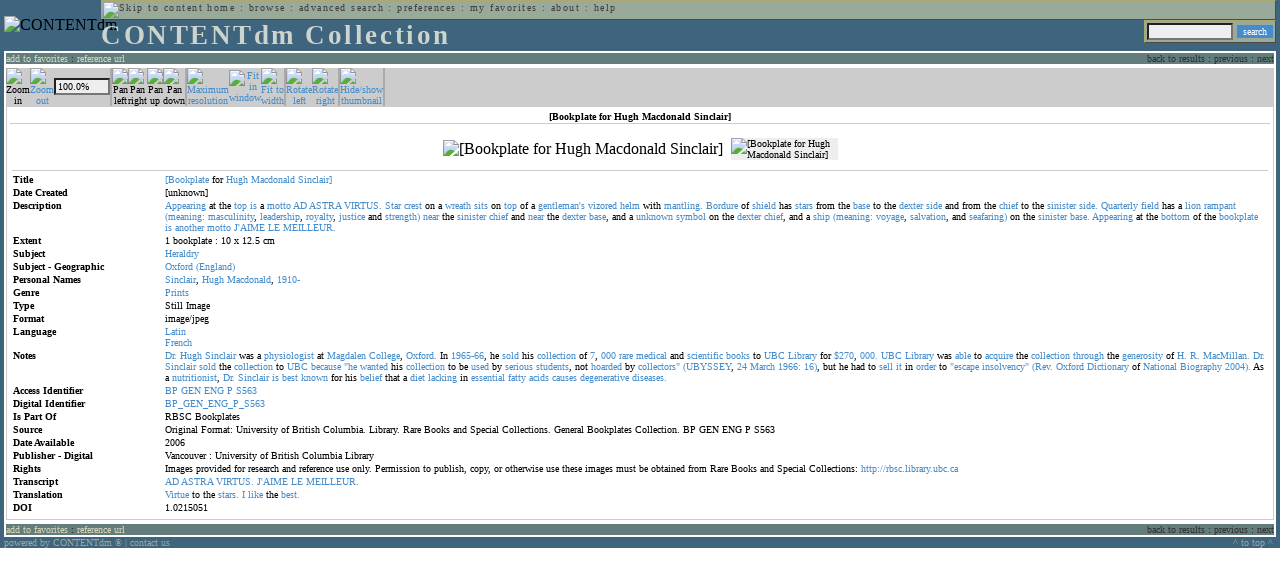

--- FILE ---
content_type: text/html; charset=UTF-8
request_url: http://cdmbackend.library.ubc.ca/cdm4/item_viewer.php?CISOROOT=/bookplate&CISOPTR=225&CISOBOX=1&REC=15
body_size: 49255
content:
<!--   
CONTENTdm Version 5.2
(c) OCLC 2009. All Rights Reserved.
//-->



<!DOCTYPE html PUBLIC "-//W3C//DTD XHTML 1.0 Transitional//EN"
        "http://www.w3.org/TR/xhtml1/DTD/xhtml1-transitional.dtd">
        
<html xmlns="http://www.w3.org/1999/xhtml" xml:lang="en" lang="en">
<head>

<meta http-equiv="content-type" content="text/html; charset=utf-8" />
	
<title>CONTENTdm Collection : Item Viewer</title>

<style type="text/css">
<!--

.maintext
	{
	font-family:verdana;
	font-size:65%;
	color:#000000;
	}

.maintextwhite
	{
	font-family:verdana;
	font-size:65%;
	color:#ffffff;
	}

.smalltext
	{
	color:#000000;
	font-family:verdana;
	font-size:65%;
	}
	
.headertext
	{
	font-family:geneva,verdana;
	font-size:170%;
	color:#cdd3cd;
	font-weight:bold;
	letter-spacing:1.9pt;
	}
	
.helpheading
	{
	font-family:verdana;
	font-size:140%;	
	color:#000000;
	font-weight:bold;	
	}

.helpsubheading
	{
	font-family:verdana;
	font-size:120%;	
	color:#000000;
	font-weight:bold;
	}
	
.red
	{
	font-family:verdana;
	font-size:100%;
	color:#990000;
	}

hr
	{
	color:#627d7c;
	}	
	
.copyright
	{
	font-family:verdana;
	font-size:65%;
	color:#99a99a;
	}
	
a.copyright
	{
	font-family:verdana;
	font-size:100%;
	color:#99a99a;
	text-decoration:none;
	}
	
a.copyright:hover
	{
	font-family:verdana;
	font-size:100%;
	color:#990000;
	text-decoration:none;
	}	

.offstatus
	{
	color:#333333;
	cursor:text;
	}
	
a.offstatus
	{
	color:#333333;
	cursor:text;
	}	
	
a.offstatus:hover
	{
	color:#333333;
	cursor:text;
	}
	
a
	{
	font-family:verdana;
	font-size:100%;
	color:#448ccb;
	text-decoration:none;
	}
	
a:hover
	{
	font-family:verdana;
	font-size:100%;
	color:#990000;
	text-decoration:none;
	}

.genmenu
	{
	font-family:geneva,verdana;
	font-size:65%;
	color:#404040;
	font-weight:normal;
	letter-spacing:1.1pt;
	text-decoration:none;
	}
	
a.genmenu
	{
	font-family:geneva,verdana;
	font-size:100%;
	color:#404040;
	font-weight:normal;
	letter-spacing:1.1pt;
	text-decoration:none;
	}
	
a.genmenu:hover
	{
	font-family:geneva,verdana;
	font-size:100%;
	color:#990000;
	font-weight:normal;
	letter-spacing:1.1pt;
	text-decoration:none;
	}

.submenu
	{
	font-family:verdana;
	font-size:65%;
	color:#202020;
	font-weight:normal;
	text-decoration:none;
	}
	
a.submenu
	{
	font-family:verdana;
	font-size:100%;
	color:#d9d7b9;
	font-weight:normal;
	text-decoration:none;
	}
	
a.submenu:hover
	{
	font-family:verdana;
	font-size:100%;
	color:#990000;
	font-weight:normal;
	text-decoration:none;
	}

.leftmenu
	{
	font-family:verdana;
	font-size:70%;
	color:#202020;
	font-weight:normal;
	text-decoration:none;
	}
	
a.leftmenu
	{
	font-family:verdana;
	font-size:100%;
	color:#202020;
	font-weight:normal;
	text-decoration:none;
	}
	
a.leftmenu:hover
	{
	font-family:verdana;
	font-size:100%;
	color:#990000;
	font-weight:normal;
	text-decoration:none;
	}

a.nonlink
	{
	font-family:verdana;
	font-size:100%;
	color:#000000;
	text-decoration:none;
	}

a.nonlink:hover
	{
	font-family:verdana;
	font-size:100%;
	color:#000000;
	text-decoration:none;
	}	
.asterix
	{
	color:#ff0000;
	font-family:verdana;
	font-size:90%;
	font-weight:bold;
	}
	
.tdtext
	{
	text-align:left;
	vertical-align:top;
	}
	
.tdviewtext
	{
	text-align:left;
	vertical-align:top;
	}
	
.tdimage
	{
	border:1px dashed #ffffff;
	background-color:#ffffff;
	padding:5px;
	}

.tdfavimage
	{	
	border:1px none #ffffff;
	background-color:;
	padding:5px;
	}
	
input
	{
	font-family:verdana;
	font-size:65%;
	color:#000000;
	background-color:#eeeeee;
	}
		
input.buttons
	{	
	font-family:verdana;
	font-size:65%;
	font-weight:normal;
	background-color:#aaaaaa;
	color:#ffffff;
	border-top-style:none;
	border-right-style:none;
	border-left-style:none;
	border-bottom-style:none;
	cursor:hand;
	}
	
input.searchbutton
	{	
	font-family:verdana;
	font-size:65%;
	font-weight:normal;
	background-color:#448ccb;
	color:#ffffff;
	border-top-style:none;
	border-right-style:none;
	border-left-style:none;
	border-bottom-style:none;
	cursor:hand;
	}

input.norm
	{	
	font-family:verdana;
	font-size:65%;
	font-weight:normal;
	color:#ffffff;
	border-top-style:none;
	border-right-style:none;
	border-left-style:none;
	border-bottom-style:none;
	cursor:hand;
	}

input.checkbox
	{	
	font-family:verdana;
	font-size:65%;
	font-weight:normal;
	color:#000000;
	border-top-style:none;
	border-right-style:none;
	border-left-style:none;
	border-bottom-style:none;
	cursor:hand;
	}
	
select
	{
	font-family:verdana;
	font-size:65%;
	color:#000000;
	background-color:#eeeeee;
	}
	
a.item
	{
	color:#000000;
	font-family:verdana;
	font-size:90%;
	font-weight:normal;
	text-decoration:none;
	}

a.item:hover
	{
	color:#990000;
	font-family:verdana;
	font-size:90%;
	font-weight:normal;
	text-decoration:none;
	}
	
.iframescroll
	{
	scrollbar-face-color:#627d7c;
	scrollbar-highlight-color:#ada86b;
	scrollbar-shadow-color:#ada86b;
	scrollbar-arrow-color:#ffffff;
	scrollbar-arrow-size:20px;
	scrollbar-track-color:#ffffff;
	scrollbar-darkshadow-color:#AAAAAA;
	scrollbar-3Dlight-color:#EEEEEE;
	}

.highlightbox 
{
	border: none;
	display:inline;
}

.transbox 
{
	border: 2px solid #ffff00;
	background-color:#ffff00;
	display:inline;
	filter:alpha(opacity=20);
	opacity:0.2;
	-moz-opacity:0.2;
}

input.searchboxes
	{
	font-family:verdana;
	font-size:65%;
	color:#000000;
	background-color:#eeeeee;
	width:200px;
	}

a.langlink
	{
	font-family:arial;
	font-size:65%;
	color:#dddddd;
	font-weight:bold;
	letter-spacing:1.1pt;
	text-decoration:none;
	}
	
a.langlink:hover
	{
	font-family:arial;
	font-size:65%;
	color:#ffffff;
	font-weight:bold;
	letter-spacing:1.1pt;
	text-decoration:none;
	}

.res_submenu
	{
	font-family:verdana;
	font-size:65%;
	color:#000000;
	text-decoration:none;
	}
	
a.res_submenu
	{
	color:#448ccb;
	font-size:100%;
	text-decoration:none;
	}
	
a.res_submenu:hover
	{
	color:#990000;
	font-size:100%;
	text-decoration:none;
	}
	
a.addfavoffstatus
	{
	color:#cccccc;
	cursor:text;
	}	
	
a.addfavoffstatus:hover
	{
	color:#cccccc;
	cursor:text;
	}	
//-->
</style>


<script language="JavaScript" type="text/javascript">
<!--
// php definitions assigned to javascript variables for global.js
var thisdomain = "cdmbackend.library.ubc.ca";
var error_cookies = "Cookies must be enabled for this functionality.";
var page_bgColor = "#ffffff";
var status_off = "#333333";
var status_on = "#ff0000";
var already_fav = "One or more of the items you selected has been added previously to My Favorites.";
var too_many_fav = "The items selected cannot be added. The maximum number of items in My Favorites is limited to 100. Either delete existing items from My Favorites or add fewer items.";
var prefs_saved = "Your preferences have been updated.";
var added_fav = "Items have been added to My Favorites.";
var max_fav = 100;
var pad_height = 10;
var head_height = 89;
var bot_menu = 0;
var fav_menu_width = 212;
var doc_menu_width = 216;
var doc_menu_height = 62;
//-->
</script>	  



<script language="JavaScript" type="text/javascript" src="jscripts/global.js"></script>



</head>

<body marginwidth="0" topmargin="0" leftmargin="0" marginheight="0" bgcolor="#ffffff">

<a name="pagetopper"></a>

<table cellpadding="0" cellspacing="0" border="0" width="100%">
<tr>
	<td rowspan="20" bgcolor="#3e647e" width="2">&nbsp;</td>
	<td>


<table cellpadding="0" cellspacing="0" border="0" bgcolor="#3e647e" width="100%">
<tr>
	<td><img src="images/spacer.gif" width="1" height="2" border="0" alt="" /></td>
</tr>
<tr>
	<td>

	<table cellpadding="0" cellspacing="0" border="0" width="100%">	
	<tr>
		<td rowspan="2" nowrap="nowrap"><img src="images/logo64.gif" width="64" height="64" alt="CONTENTdm" TITLE="CONTENTdm" /><img src="images/spacer.gif" width="5" height="1" border="0" alt="" /></td>
		<td colspan="3" valign="top">



<table cellpadding="1" cellspacing="0" border="0" width="100%" bgcolor="#99a99a" title="global menu">


<form name="bell" method="get" action="/dmscripts/admin/login.exe">
	
<tr>
	<td align="left" style="border-bottom: 1px solid #4c4c45;border-left: 1px solid #ada86b;border-top: 1px solid #ada86b" nowrap="nowrap"><span class="genmenu"><a class="genmenu" href="#content" title="Skip to content"><img src="images/spacer.gif" width="1" height="1" border="0" alt="Skip to content" /></a>&nbsp;<a class="genmenu" href="/index.php" title="Home">home</a> : <a class="genmenu" href="browse.php" title="Browse">browse</a> : <a class="genmenu" href="search.php" title="Advanced Search">advanced search</a> : <a class="genmenu" href="preferences.php" title="Preferences">preferences</a> : <a class="genmenu" href="favorites.php" title="My Favorites">my favorites</a> : <a class="genmenu" href="about.php" title="About">about</a> : <a class="genmenu" href="help.php#view_items" title="Help">help</a>&nbsp;</span></td>
	<td valign="bottom" align="right" style="border-top: 1px solid #ada86b;border-bottom: 1px solid #4c4c45;border-right: 1px solid #4c4c45" nowrap="nowrap"><span class="genmenu">


	&nbsp;</span></td>

	
</tr>

</form>

</table>

		</td>
	</tr>
	<tr>
		<td valign="bottom" align="left" width="90%"><span class="headertext">CONTENTdm Collection</span></td>
		<td><img src="images/spacer.gif" width="1" height="48" border="0" alt="" /></td>
		<td valign="top" align="right">		

		<table cellpadding="0" cellspacing="0" border="0" bgcolor="#3e647e" align="right">
		<tr>
			<td align="right">
			
			<table cellpadding="2" cellspacing="0" border="0" bgcolor="#99a99a">		

			<form name="simplesearchform" method="get" action="results.php" onsubmit="javascript:if(document.simplesearchform.CISOBOX1.value==''){alert('Enter a valid search term.');return false;}else{dmTextCookie(document.simplesearchform.CISOBOX1);return true;}">

			<tr>
				<td nowrap="nowrap" style="border-left: 1px solid #ada86b;border-top: 1px solid #ada86b;border-bottom: 1px solid #4c4c45"><input type="hidden" name="CISOOP1" value="any" /><input type="text" value="" name="CISOBOX1" size="12" title="simple search field" /><input type="hidden" name="CISOFIELD1" value="CISOSEARCHALL" /><input type="hidden" name="CISOROOT" value="all" /></td><td style="border-top: 1px solid #ada86b;border-right: 1px solid #4c4c45;border-bottom: 1px solid #4c4c45"><input type="submit" value="search" title="Search" class="searchbutton" /></td>
			</tr>

			</form>		

			</table>
		
			</td>
		</tr>
		
		
		
		</table>
		
		</td>
	</tr>
	</table>
	
	</td>
</tr>
<tr>
	<td><img src="images/spacer.gif" width="1" height="2" border="0" alt="" /></td>
</tr>
</table>

<table cellpadding="0" cellspacing="0" border="0" width="100%" bgcolor="#627d7c">
<tr>
	<td align="left" style="border-top: 2px solid #ffffff;border-bottom: 2px solid #ffffff;border-left: 2px solid #ffffff"><img src="images/spacer.gif" width="5" height="18" alt="" /></td>
	<td align="left" style="border-top: 2px solid #ffffff;border-bottom: 2px solid #ffffff" nowrap="nowrap" width="50%"><span class="submenu">

<a class="submenu" href="javascript:addItemFav('/bookplate','225')" title="Add to My Favorites">add to favorites</a>


 : <a class="submenu" href="javascript:pop2('citation.php?CISOROOT=/bookplate&CISOPTR=225','400', '150')" title="Copy and paste the URL for use within citations.">reference url</a>


</span></td>
	<td align="right" style="border-top: 2px solid #ffffff;border-bottom: 2px solid #ffffff" nowrap="nowrap" width="50%"><span class="submenu">


<span class="offstatus">back to results</span> 


: 

<span class="offstatus">previous</span> : <span class="offstatus">next</span>
	</span></td>
	<td align="left" style="border-top: 2px solid #ffffff;border-bottom: 2px solid #ffffff;border-right: 2px solid #ffffff"><img src="images/spacer.gif" width="5" height="18" alt="" /></td>
</tr>
</table>

	</td>
	<td rowspan="20" bgcolor="#3e647e" width="2">&nbsp;</td>
</tr>

<tr>
	<td valign="top" align="left">
	
	<a name="content"></a>

	<table cellpadding="0" cellspacing="0" border="0" width="100%">
	<tr>
		<td align="left" valign="top">


<!-- +++++++ >>> start content here +++++++ //-->
<!-- +++++++ >>> start content here +++++++ //-->
<!-- +++++++ >>> start content here +++++++ //-->


<script language="JavaScript" type="text/javascript">
<!--
function find_xy(event){
pos_x = event.offsetX?(event.offsetX):event.pageX-document.getElementById("imagexy").offsetLeft;
pos_y = event.offsetY?(event.offsetY):event.pageY-document.getElementById("imagexy").offsetTop;
document.mainimage.x.value = pos_x;
document.mainimage.y.value = pos_y;
}
//-->
</script>

<table cellpadding="2" cellspacing="0" border="0" width="100%">
<tr>
	<td align="center" valign="top">

	<table border="0" cellpadding="0" cellspacing="0" align="center" width="100%">
	<tr bgcolor="#cccccc">
		<td width="1"><img src="images/spacer.gif" border="0" width="1" height="1" alt="" /></td>
		<td align="center" valign="middle"><span class="maintext">


		<img src="images/imagebarin2.gif" border="0" width="16" height="22" alt="Zoom in" title="Zoom in" />


		</span></td>
		<td align="center" valign="middle"><span class="maintext">


		<a href="/cdm4/item_viewer.php?CISOROOT=/bookplate&CISOPTR=225&DMSCALE=50&DMWIDTH=600&DMHEIGHT=600&DMX=0&DMY=0&DMMODE=viewer&DMTEXT=&REC=15&DMTHUMB=1&DMROTATE=0"><img src="images/imagebarout.gif" border="0" width="16" height="22" alt="Zoom out" title="Zoom out" /></a>


		</span></td>
		<td align="center" valign="middle" style="border-right: #aaaaaa 1px solid"><input type="text" name="pct" value="100.0%" size="7" style="width:50" readonly title="Percentage" /></td>
		<td align="center" valign="middle" style="border-left: #aaaaaa 1px solid"><span class="maintext">


		<img src="images/imagebarleft2.gif" border="0" width="16" height="22" alt="Pan left" title="Pan left" />


		</span></td>
		<td align="center" valign="middle"><span class="maintext">


		<img src="images/imagebarright2.gif" border="0" width="16" height="22" alt="Pan right" title="Pan right" />


		</span></td>
		<td align="center" valign="middle"><span class="maintext">


		<img src="images/imagebarup2.gif" border="0" width="16" height="22" alt="Pan up" title="Pan up" />


		</span></td>
		<td align="center" valign="middle" style="border-right: #aaaaaa 1px solid"><span class="maintext">


		<img src="images/imagebardown2.gif" border="0" width="16" height="22" alt="Pan down" title="Pan down" />


		</span></td>
		<td align="center" valign="middle" style="border-left: #aaaaaa 1px solid"><span class="maintext">
<a href="/cdm4/item_viewer.php?CISOROOT=/bookplate&CISOPTR=225&DMSCALE=100&DMWIDTH=600&DMHEIGHT=600&DMX=0&DMY=0&DMMODE=viewer&DMTEXT=&REC=15&DMTHUMB=1&DMROTATE=0"><img src="images/imagebarfull.gif" border="0" width="16" height="22" alt="Maximum resolution" title="Maximum resolution" /></a></span></td>
		<td align="center" valign="middle"><span class="maintext">
<a href="/cdm4/item_viewer.php?CISOROOT=/bookplate&CISOPTR=225&DMSCALE=100&DMWIDTH=600&DMHEIGHT=600&DMMODE=viewer&DMTEXT=&REC=15&DMTHUMB=1&DMROTATE=0"><img src="images/imagebarfit.gif" border="0" width="16" height="22" alt="Fit in window" title="Fit in window" /></a></span></td>
		<td align="center" valign="middle" style="border-right: #aaaaaa 1px solid"><span class="maintext">
<a href="/cdm4/item_viewer.php?CISOROOT=/bookplate&CISOPTR=225&DMSCALE=186.91589&DMWIDTH=600&DMHEIGHT=600&DMMODE=viewer&DMTEXT=&REC=15&DMTHUMB=1&DMROTATE=0"><img src="images/imagebarwidth.gif" border="0" width="16" height="22" alt="Fit to width" title="Fit to width" /></a></span></td>
		<td align="center" valign="middle" style="border-left: #aaaaaa 1px solid"><span class="maintext"><a href="/cdm4/item_viewer.php?CISOROOT=/bookplate&CISOPTR=225&CISOBOX=1&REC=15&DMROTATE=90"><img src="images/imagebararrowleft.gif" border="0" width="16" height="22" alt="Rotate left" title="Rotate left" /></a></span></td>
		<td align="center" valign="middle"><span class="maintext">
<a href="/cdm4/item_viewer.php?CISOROOT=/bookplate&CISOPTR=225&CISOBOX=1&REC=15&DMROTATE=270"><img src="images/imagebararrowright.gif" border="0" width="16" height="22" alt="Rotate right" title="Rotate right" /></a></span></td>
		<td align="center" valign="middle" style="border-left: #aaaaaa 2px solid"><span class="maintext">
<a href="/cdm4/item_viewer.php?CISOROOT=/bookplate&CISOPTR=225&CISOBOX=1&REC=15" onclick="dmSessCookie('DMITEMSTAT','&DMTHUMB=0')" ><img src="images/imagebarthumbguide.gif" border="0" width="16" height="22" alt="Hide/show thumbnail" title="Hide/show thumbnail" /></a></span></td>

<script language="JavaScript" type="text/javascript">
<!--
if(!(isMac && isExplorer)){
document.write("<td align=\"center\" valign=\"middle\"><span class=\"maintext\"><a href=\"javascript:clipperpop('clip.php?CISOROOT=/bookplate&CISOPTR=225&DMSCALE=100.00000&DMWIDTH=600&DMHEIGHT=600&DMX=0&DMY=0&DMTEXT=&REC=15&DMTHUMB=1&DMROTATE=0', '750', '600')\"><img src=\"images/imagebarclip.gif\" border=\"0\" width=\"16\" height=\"22\" alt=\"Clip\" title=\"Clip image in new window\" \/><\/a><\/span><\/td>");
}
//-->
</script>

		<td style="border-left: #aaaaaa 2px solid" width="100%"><span class="maintext"><img src="images/spacer.gif" border="0" width="1" height="1" alt="" /></span></td>
	</tr>

	<tr>
		<td width="1"><img src="images/spacer.gif" border="0" width="1" height="5" alt="" /></td>
		<td width="28"><img src="images/spacer.gif" border="0" width="28" height="1" alt="" /></td>
		<td width="28"><img src="images/spacer.gif" border="0" width="28" height="1" alt="" /></td>
		<td width="84"><img src="images/spacer.gif" border="0" width="84" height="1" alt="" /></td>
		<td width="28"><img src="images/spacer.gif" border="0" width="28" height="1" alt="" /></td>
		<td width="28"><img src="images/spacer.gif" border="0" width="28" height="1" alt="" /></td>
		<td width="28"><img src="images/spacer.gif" border="0" width="28" height="1" alt="" /></td>
		<td width="28"><img src="images/spacer.gif" border="0" width="28" height="1" alt="" /></td>
		<td width="28"><img src="images/spacer.gif" border="0" width="28" height="1" alt="" /></td>
		<td width="28"><img src="images/spacer.gif" border="0" width="28" height="1" alt="" /></td>
		<td width="28"><img src="images/spacer.gif" border="0" width="28" height="1" alt="" /></td>
		<td width="28"><img src="images/spacer.gif" border="0" width="28" height="1" alt="" /></td>
		<td width="28"><img src="images/spacer.gif" border="0" width="28" height="1" alt="" /></td>
		<td width="28"><img src="images/spacer.gif" border="0" width="28" height="1" alt="" /></td>
		<td width="28"><img src="images/spacer.gif" border="0" width="28" height="1" alt="" /></td>
		<td width="100%"><img src="images/spacer.gif" border="0" width="100%" height="1" alt="" /></td>
	</tr>
	</table>

	<table cellpadding="3" align="center" cellspacing="0" border="0" width="100%" style="border: 1px solid #cccccc">

	
	<tr>
		<td>

		<table border="0" cellpadding="1" cellspacing="0" width="100%" style="border-bottom: 1px solid #cccccc">
		<tr>
			<td align="center"><span class="maintext"><b>

[Bookplate for Hugh Macdonald Sinclair]
			</b></span></td>
		</tr>
		</table>

		</td>
	</tr>


	<tr>
		<td>

		<table cellpadding="2" align="center" cellspacing="0" border="0" width="100%">
		<tr>
			<td class="tdimage">

			<table cellpadding="2" align="center" cellspacing="0" border="0">
			<tr>


			<form name="mainimage" action="">

				<td>

				<input type="hidden" name="CISOROOT" value="/bookplate" />
				<input type="hidden" name="CISOPTR" value="225" />
				<input type="hidden" name="DMSCALE" value="100" />
				<input type="hidden" name="DMWIDTH" value="600" />
				<input type="hidden" name="DMHEIGHT" value="600" />
				<input type="hidden" name="DMMODE" value="viewer" />
				<input type="hidden" name="DMFULL" value="1" />
				<input type="hidden" name="DMX" value="0" />
				<input type="hidden" name="DMY" value="0" />
				<input type="hidden" name="DMTEXT" value="" />
				<input type="hidden" name="DMTHUMB" value="1" />
				<input type="hidden" name="REC" value="15" />
				<input type="hidden" name="DMROTATE" value="0" />
				<input type="hidden" name="x" value="" />
				<input type="hidden" name="y" value="" />
				
				<img id="imagexy" src="/cgi-bin/getimage.exe?CISOROOT=/bookplate&CISOPTR=225&DMSCALE=100.00000&DMWIDTH=600&DMHEIGHT=600&DMX=0&DMY=0&DMTEXT=&REC=15&DMTHUMB=1&DMROTATE=0" border="0" alt="[Bookplate for Hugh Macdonald Sinclair]" title="[Bookplate for Hugh Macdonald Sinclair]" onclick="find_xy(event);document.mainimage.submit()" />

				</td>

			</form>


			<form name="smallimage" action="">

				<td><img src="images/spacer.gif" border="0" width="10" height="1" alt="" /></td>

				<td valign="top">

				<input type="hidden" name="CISOROOT" value="/bookplate" />
				<input type="hidden" name="CISOPTR" value="225" />
				<input type="hidden" name="DMSCALE" value="100.00000" />
				<input type="hidden" name="DMWIDTH" value="600" />
				<input type="hidden" name="DMHEIGHT" value="600" />
				<input type="hidden" name="DMMODE" value="viewer" />
				<input type="hidden" name="DMFULL" value="0" />
				<input type="hidden" name="DMOLDSCALE" value="33.33333" />
				<input type="hidden" name="DMX" value="0" />
				<input type="hidden" name="DMY" value="0" />
				<input type="hidden" name="DMTEXT" value="" />
				<input type="hidden" name="DMTHUMB" value="1" />
				<input type="hidden" name="REC" value="15" />
				<input type="hidden" name="DMROTATE" value="0" />
				<input type="image" src="/cgi-bin/getimage.exe?CISOROOT=/bookplate&CISOPTR=225&DMSCALE=33.33333&DMWIDTH=107&DMHEIGHT=150&DMX=0&DMY=0&DMBOUND=0,0,107,150&REC=15&DMTHUMB=1&DMROTATE=0" width="107" border="0" alt="[Bookplate for Hugh Macdonald Sinclair]" />

				</td>

			</form>



			</tr>
			</table>

			</td>
		</tr>


		<tr>
			<td>
		
			<table border="0" cellpadding="1" cellspacing="0" width="100%" style="border-top: 1px solid #cccccc">
			<tr>
				<td></td>
			</tr>

<tr><td class="tdtext" width="150"><span class="maintext"><b>Title</b></span></td><td class="tdtext"><span class="maintext"><a href="results.php?CISOOP1=any&CISOFIELD1=CISOSEARCHALL&CISOROOT=/bookplate&CISOBOX1=[Bookplate" target="_top">[Bookplate</a> for <a href="results.php?CISOOP1=any&CISOFIELD1=CISOSEARCHALL&CISOROOT=/bookplate&CISOBOX1=Hugh" target="_top">Hugh</a> <a href="results.php?CISOOP1=any&CISOFIELD1=CISOSEARCHALL&CISOROOT=/bookplate&CISOBOX1=Macdonald" target="_top">Macdonald</a> <a href="results.php?CISOOP1=any&CISOFIELD1=CISOSEARCHALL&CISOROOT=/bookplate&CISOBOX1=Sinclair]" target="_top">Sinclair]</a>  </span></td></tr>
<tr><td class="tdtext" width="150"><span class="maintext"><b>Date Created</b></span></td><td class="tdtext"><span class="maintext">[unknown] </span></td></tr>
<tr><td class="tdtext" width="150"><span class="maintext"><b>Description</b></span></td><td class="tdtext"><span class="maintext"><a href="results.php?CISOOP1=any&CISOFIELD1=CISOSEARCHALL&CISOROOT=/bookplate&CISOBOX1=Appearing" target="_top">Appearing</a> at the <a href="results.php?CISOOP1=any&CISOFIELD1=CISOSEARCHALL&CISOROOT=/bookplate&CISOBOX1=top" target="_top">top</a> <a href="results.php?CISOOP1=any&CISOFIELD1=CISOSEARCHALL&CISOROOT=/bookplate&CISOBOX1=is" target="_top">is</a> a <a href="results.php?CISOOP1=any&CISOFIELD1=CISOSEARCHALL&CISOROOT=/bookplate&CISOBOX1=motto" target="_top">motto</a> <a href="results.php?CISOOP1=any&CISOFIELD1=CISOSEARCHALL&CISOROOT=/bookplate&CISOBOX1=AD" target="_top">AD</a> <a href="results.php?CISOOP1=any&CISOFIELD1=CISOSEARCHALL&CISOROOT=/bookplate&CISOBOX1=ASTRA" target="_top">ASTRA</a> <a href="results.php?CISOOP1=any&CISOFIELD1=CISOSEARCHALL&CISOROOT=/bookplate&CISOBOX1=VIRTUS." target="_top">VIRTUS.</a> <a href="results.php?CISOOP1=any&CISOFIELD1=CISOSEARCHALL&CISOROOT=/bookplate&CISOBOX1=Star" target="_top">Star</a> <a href="results.php?CISOOP1=any&CISOFIELD1=CISOSEARCHALL&CISOROOT=/bookplate&CISOBOX1=crest" target="_top">crest</a> on a <a href="results.php?CISOOP1=any&CISOFIELD1=CISOSEARCHALL&CISOROOT=/bookplate&CISOBOX1=wreath" target="_top">wreath</a> <a href="results.php?CISOOP1=any&CISOFIELD1=CISOSEARCHALL&CISOROOT=/bookplate&CISOBOX1=sits" target="_top">sits</a> on <a href="results.php?CISOOP1=any&CISOFIELD1=CISOSEARCHALL&CISOROOT=/bookplate&CISOBOX1=top" target="_top">top</a> of a <a href="results.php?CISOOP1=any&CISOFIELD1=CISOSEARCHALL&CISOROOT=/bookplate&CISOBOX1=gentleman's" target="_top">gentleman's</a> <a href="results.php?CISOOP1=any&CISOFIELD1=CISOSEARCHALL&CISOROOT=/bookplate&CISOBOX1=vizored" target="_top">vizored</a> <a href="results.php?CISOOP1=any&CISOFIELD1=CISOSEARCHALL&CISOROOT=/bookplate&CISOBOX1=helm" target="_top">helm</a> with <a href="results.php?CISOOP1=any&CISOFIELD1=CISOSEARCHALL&CISOROOT=/bookplate&CISOBOX1=mantling." target="_top">mantling.</a> <a href="results.php?CISOOP1=any&CISOFIELD1=CISOSEARCHALL&CISOROOT=/bookplate&CISOBOX1=Bordure" target="_top">Bordure</a> of <a href="results.php?CISOOP1=any&CISOFIELD1=CISOSEARCHALL&CISOROOT=/bookplate&CISOBOX1=shield" target="_top">shield</a> has <a href="results.php?CISOOP1=any&CISOFIELD1=CISOSEARCHALL&CISOROOT=/bookplate&CISOBOX1=stars" target="_top">stars</a> from the <a href="results.php?CISOOP1=any&CISOFIELD1=CISOSEARCHALL&CISOROOT=/bookplate&CISOBOX1=base" target="_top">base</a> to the <a href="results.php?CISOOP1=any&CISOFIELD1=CISOSEARCHALL&CISOROOT=/bookplate&CISOBOX1=dexter" target="_top">dexter</a> <a href="results.php?CISOOP1=any&CISOFIELD1=CISOSEARCHALL&CISOROOT=/bookplate&CISOBOX1=side" target="_top">side</a> and from the <a href="results.php?CISOOP1=any&CISOFIELD1=CISOSEARCHALL&CISOROOT=/bookplate&CISOBOX1=chief" target="_top">chief</a> to the <a href="results.php?CISOOP1=any&CISOFIELD1=CISOSEARCHALL&CISOROOT=/bookplate&CISOBOX1=sinister" target="_top">sinister</a> <a href="results.php?CISOOP1=any&CISOFIELD1=CISOSEARCHALL&CISOROOT=/bookplate&CISOBOX1=side." target="_top">side.</a> <a href="results.php?CISOOP1=any&CISOFIELD1=CISOSEARCHALL&CISOROOT=/bookplate&CISOBOX1=Quarterly" target="_top">Quarterly</a> <a href="results.php?CISOOP1=any&CISOFIELD1=CISOSEARCHALL&CISOROOT=/bookplate&CISOBOX1=field" target="_top">field</a> has a <a href="results.php?CISOOP1=any&CISOFIELD1=CISOSEARCHALL&CISOROOT=/bookplate&CISOBOX1=lion" target="_top">lion</a> <a href="results.php?CISOOP1=any&CISOFIELD1=CISOSEARCHALL&CISOROOT=/bookplate&CISOBOX1=rampant" target="_top">rampant</a> <a href="results.php?CISOOP1=any&CISOFIELD1=CISOSEARCHALL&CISOROOT=/bookplate&CISOBOX1=(meaning:" target="_top">(meaning:</a> <a href="results.php?CISOOP1=any&CISOFIELD1=CISOSEARCHALL&CISOROOT=/bookplate&CISOBOX1=masculinity" target="_top">masculinity</a>,  <a href="results.php?CISOOP1=any&CISOFIELD1=CISOSEARCHALL&CISOROOT=/bookplate&CISOBOX1=leadership" target="_top">leadership</a>,  <a href="results.php?CISOOP1=any&CISOFIELD1=CISOSEARCHALL&CISOROOT=/bookplate&CISOBOX1=royalty" target="_top">royalty</a>,  <a href="results.php?CISOOP1=any&CISOFIELD1=CISOSEARCHALL&CISOROOT=/bookplate&CISOBOX1=justice" target="_top">justice</a> and <a href="results.php?CISOOP1=any&CISOFIELD1=CISOSEARCHALL&CISOROOT=/bookplate&CISOBOX1=strength)" target="_top">strength)</a> <a href="results.php?CISOOP1=any&CISOFIELD1=CISOSEARCHALL&CISOROOT=/bookplate&CISOBOX1=near" target="_top">near</a> the <a href="results.php?CISOOP1=any&CISOFIELD1=CISOSEARCHALL&CISOROOT=/bookplate&CISOBOX1=sinister" target="_top">sinister</a> <a href="results.php?CISOOP1=any&CISOFIELD1=CISOSEARCHALL&CISOROOT=/bookplate&CISOBOX1=chief" target="_top">chief</a> and <a href="results.php?CISOOP1=any&CISOFIELD1=CISOSEARCHALL&CISOROOT=/bookplate&CISOBOX1=near" target="_top">near</a> the <a href="results.php?CISOOP1=any&CISOFIELD1=CISOSEARCHALL&CISOROOT=/bookplate&CISOBOX1=dexter" target="_top">dexter</a> <a href="results.php?CISOOP1=any&CISOFIELD1=CISOSEARCHALL&CISOROOT=/bookplate&CISOBOX1=base" target="_top">base</a>,  and a <a href="results.php?CISOOP1=any&CISOFIELD1=CISOSEARCHALL&CISOROOT=/bookplate&CISOBOX1=unknown" target="_top">unknown</a> <a href="results.php?CISOOP1=any&CISOFIELD1=CISOSEARCHALL&CISOROOT=/bookplate&CISOBOX1=symbol" target="_top">symbol</a> on the <a href="results.php?CISOOP1=any&CISOFIELD1=CISOSEARCHALL&CISOROOT=/bookplate&CISOBOX1=dexter" target="_top">dexter</a> <a href="results.php?CISOOP1=any&CISOFIELD1=CISOSEARCHALL&CISOROOT=/bookplate&CISOBOX1=chief" target="_top">chief</a>,  and a <a href="results.php?CISOOP1=any&CISOFIELD1=CISOSEARCHALL&CISOROOT=/bookplate&CISOBOX1=ship" target="_top">ship</a> <a href="results.php?CISOOP1=any&CISOFIELD1=CISOSEARCHALL&CISOROOT=/bookplate&CISOBOX1=(meaning:" target="_top">(meaning:</a> <a href="results.php?CISOOP1=any&CISOFIELD1=CISOSEARCHALL&CISOROOT=/bookplate&CISOBOX1=voyage" target="_top">voyage</a>,  <a href="results.php?CISOOP1=any&CISOFIELD1=CISOSEARCHALL&CISOROOT=/bookplate&CISOBOX1=salvation" target="_top">salvation</a>,  and <a href="results.php?CISOOP1=any&CISOFIELD1=CISOSEARCHALL&CISOROOT=/bookplate&CISOBOX1=seafaring)" target="_top">seafaring)</a> on the <a href="results.php?CISOOP1=any&CISOFIELD1=CISOSEARCHALL&CISOROOT=/bookplate&CISOBOX1=sinister" target="_top">sinister</a> <a href="results.php?CISOOP1=any&CISOFIELD1=CISOSEARCHALL&CISOROOT=/bookplate&CISOBOX1=base." target="_top">base.</a> <a href="results.php?CISOOP1=any&CISOFIELD1=CISOSEARCHALL&CISOROOT=/bookplate&CISOBOX1=Appearing" target="_top">Appearing</a> at the <a href="results.php?CISOOP1=any&CISOFIELD1=CISOSEARCHALL&CISOROOT=/bookplate&CISOBOX1=bottom" target="_top">bottom</a> of the <a href="results.php?CISOOP1=any&CISOFIELD1=CISOSEARCHALL&CISOROOT=/bookplate&CISOBOX1=bookplate" target="_top">bookplate</a> <a href="results.php?CISOOP1=any&CISOFIELD1=CISOSEARCHALL&CISOROOT=/bookplate&CISOBOX1=is" target="_top">is</a> <a href="results.php?CISOOP1=any&CISOFIELD1=CISOSEARCHALL&CISOROOT=/bookplate&CISOBOX1=another" target="_top">another</a> <a href="results.php?CISOOP1=any&CISOFIELD1=CISOSEARCHALL&CISOROOT=/bookplate&CISOBOX1=motto" target="_top">motto</a> <a href="results.php?CISOOP1=any&CISOFIELD1=CISOSEARCHALL&CISOROOT=/bookplate&CISOBOX1=J'AIME" target="_top">J'AIME</a> <a href="results.php?CISOOP1=any&CISOFIELD1=CISOSEARCHALL&CISOROOT=/bookplate&CISOBOX1=LE" target="_top">LE</a> <a href="results.php?CISOOP1=any&CISOFIELD1=CISOSEARCHALL&CISOROOT=/bookplate&CISOBOX1=MEILLEUR." target="_top">MEILLEUR.</a>  </span></td></tr>
<tr><td class="tdtext" width="150"><span class="maintext"><b>Extent</b></span></td><td class="tdtext"><span class="maintext">1 bookplate : 10 x 12.5 cm </span></td></tr>
<tr><td class="tdtext" width="150"><span class="maintext"><b>Subject</b></span></td><td class="tdtext"><span class="maintext"><a href="results.php?CISOOP1=any&CISOFIELD1=CISOSEARCHALL&CISOROOT=/bookplate&CISOBOX1=Heraldry" target="_top">Heraldry</a>  </span></td></tr>
<tr><td class="tdtext" width="150"><span class="maintext"><b>Subject - Geographic</b></span></td><td class="tdtext"><span class="maintext"><a href="results.php?CISOOP1=any&CISOFIELD1=CISOSEARCHALL&CISOROOT=/bookplate&CISOBOX1=Oxford" target="_top">Oxford</a> <a href="results.php?CISOOP1=any&CISOFIELD1=CISOSEARCHALL&CISOROOT=/bookplate&CISOBOX1=(England)" target="_top">(England)</a>  </span></td></tr>
<tr><td class="tdtext" width="150"><span class="maintext"><b>Personal Names</b></span></td><td class="tdtext"><span class="maintext"><a href="results.php?CISOOP1=any&CISOFIELD1=CISOSEARCHALL&CISOROOT=/bookplate&CISOBOX1=Sinclair" target="_top">Sinclair</a>,  <a href="results.php?CISOOP1=any&CISOFIELD1=CISOSEARCHALL&CISOROOT=/bookplate&CISOBOX1=Hugh" target="_top">Hugh</a> <a href="results.php?CISOOP1=any&CISOFIELD1=CISOSEARCHALL&CISOROOT=/bookplate&CISOBOX1=Macdonald" target="_top">Macdonald</a>,  <a href="results.php?CISOOP1=any&CISOFIELD1=CISOSEARCHALL&CISOROOT=/bookplate&CISOBOX1=1910-" target="_top">1910-</a>  </span></td></tr>
<tr><td class="tdtext" width="150"><span class="maintext"><b>Genre</b></span></td><td class="tdtext"><span class="maintext"><a href="results.php?CISOOP1=any&CISOFIELD1=CISOSEARCHALL&CISOROOT=/bookplate&CISOBOX1=Prints" target="_top">Prints</a>  </span></td></tr>
<tr><td class="tdtext" width="150"><span class="maintext"><b>Type</b></span></td><td class="tdtext"><span class="maintext">Still Image </span></td></tr>
<tr><td class="tdtext" width="150"><span class="maintext"><b>Format</b></span></td><td class="tdtext"><span class="maintext">image/jpeg </span></td></tr>
<tr><td class="tdtext" width="150"><span class="maintext"><b>Language</b></span></td><td class="tdtext"><span class="maintext"><a href="results.php?CISOOP1=exact&CISOFIELD1=CISOSEARCHALL&CISOROOT=/bookplate&CISOBOX1=Latin" target="_top">Latin</a><br /><a href="results.php?CISOOP1=exact&CISOFIELD1=CISOSEARCHALL&CISOROOT=/bookplate&CISOBOX1=French" target="_top">French</a><br /></span></td></tr>
<tr><td class="tdtext" width="150"><span class="maintext"><b>Notes</b></span></td><td class="tdtext"><span class="maintext"><a href="results.php?CISOOP1=any&CISOFIELD1=CISOSEARCHALL&CISOROOT=/bookplate&CISOBOX1=Dr." target="_top">Dr.</a> <a href="results.php?CISOOP1=any&CISOFIELD1=CISOSEARCHALL&CISOROOT=/bookplate&CISOBOX1=Hugh" target="_top">Hugh</a> <a href="results.php?CISOOP1=any&CISOFIELD1=CISOSEARCHALL&CISOROOT=/bookplate&CISOBOX1=Sinclair" target="_top">Sinclair</a> was a <a href="results.php?CISOOP1=any&CISOFIELD1=CISOSEARCHALL&CISOROOT=/bookplate&CISOBOX1=physiologist" target="_top">physiologist</a> at <a href="results.php?CISOOP1=any&CISOFIELD1=CISOSEARCHALL&CISOROOT=/bookplate&CISOBOX1=Magdalen" target="_top">Magdalen</a> <a href="results.php?CISOOP1=any&CISOFIELD1=CISOSEARCHALL&CISOROOT=/bookplate&CISOBOX1=College" target="_top">College</a>,  <a href="results.php?CISOOP1=any&CISOFIELD1=CISOSEARCHALL&CISOROOT=/bookplate&CISOBOX1=Oxford." target="_top">Oxford.</a> In <a href="results.php?CISOOP1=any&CISOFIELD1=CISOSEARCHALL&CISOROOT=/bookplate&CISOBOX1=1965-66" target="_top">1965-66</a>,  he <a href="results.php?CISOOP1=any&CISOFIELD1=CISOSEARCHALL&CISOROOT=/bookplate&CISOBOX1=sold" target="_top">sold</a> his <a href="results.php?CISOOP1=any&CISOFIELD1=CISOSEARCHALL&CISOROOT=/bookplate&CISOBOX1=collection" target="_top">collection</a> of <a href="results.php?CISOOP1=any&CISOFIELD1=CISOSEARCHALL&CISOROOT=/bookplate&CISOBOX1=7" target="_top">7</a>, <a href="results.php?CISOOP1=any&CISOFIELD1=CISOSEARCHALL&CISOROOT=/bookplate&CISOBOX1=000" target="_top">000</a> <a href="results.php?CISOOP1=any&CISOFIELD1=CISOSEARCHALL&CISOROOT=/bookplate&CISOBOX1=rare" target="_top">rare</a> <a href="results.php?CISOOP1=any&CISOFIELD1=CISOSEARCHALL&CISOROOT=/bookplate&CISOBOX1=medical" target="_top">medical</a> and <a href="results.php?CISOOP1=any&CISOFIELD1=CISOSEARCHALL&CISOROOT=/bookplate&CISOBOX1=scientific" target="_top">scientific</a> <a href="results.php?CISOOP1=any&CISOFIELD1=CISOSEARCHALL&CISOROOT=/bookplate&CISOBOX1=books" target="_top">books</a> to <a href="results.php?CISOOP1=any&CISOFIELD1=CISOSEARCHALL&CISOROOT=/bookplate&CISOBOX1=UBC" target="_top">UBC</a> <a href="results.php?CISOOP1=any&CISOFIELD1=CISOSEARCHALL&CISOROOT=/bookplate&CISOBOX1=Library" target="_top">Library</a> for <a href="results.php?CISOOP1=any&CISOFIELD1=CISOSEARCHALL&CISOROOT=/bookplate&CISOBOX1=$270" target="_top">$270</a>, <a href="results.php?CISOOP1=any&CISOFIELD1=CISOSEARCHALL&CISOROOT=/bookplate&CISOBOX1=000." target="_top">000.</a> <a href="results.php?CISOOP1=any&CISOFIELD1=CISOSEARCHALL&CISOROOT=/bookplate&CISOBOX1=UBC" target="_top">UBC</a> <a href="results.php?CISOOP1=any&CISOFIELD1=CISOSEARCHALL&CISOROOT=/bookplate&CISOBOX1=Library" target="_top">Library</a> was <a href="results.php?CISOOP1=any&CISOFIELD1=CISOSEARCHALL&CISOROOT=/bookplate&CISOBOX1=able" target="_top">able</a> to <a href="results.php?CISOOP1=any&CISOFIELD1=CISOSEARCHALL&CISOROOT=/bookplate&CISOBOX1=acquire" target="_top">acquire</a> the <a href="results.php?CISOOP1=any&CISOFIELD1=CISOSEARCHALL&CISOROOT=/bookplate&CISOBOX1=collection" target="_top">collection</a> <a href="results.php?CISOOP1=any&CISOFIELD1=CISOSEARCHALL&CISOROOT=/bookplate&CISOBOX1=through" target="_top">through</a> the <a href="results.php?CISOOP1=any&CISOFIELD1=CISOSEARCHALL&CISOROOT=/bookplate&CISOBOX1=generosity" target="_top">generosity</a> of <a href="results.php?CISOOP1=any&CISOFIELD1=CISOSEARCHALL&CISOROOT=/bookplate&CISOBOX1=H." target="_top">H.</a> <a href="results.php?CISOOP1=any&CISOFIELD1=CISOSEARCHALL&CISOROOT=/bookplate&CISOBOX1=R." target="_top">R.</a> <a href="results.php?CISOOP1=any&CISOFIELD1=CISOSEARCHALL&CISOROOT=/bookplate&CISOBOX1=MacMillan." target="_top">MacMillan.</a> <a href="results.php?CISOOP1=any&CISOFIELD1=CISOSEARCHALL&CISOROOT=/bookplate&CISOBOX1=Dr." target="_top">Dr.</a> <a href="results.php?CISOOP1=any&CISOFIELD1=CISOSEARCHALL&CISOROOT=/bookplate&CISOBOX1=Sinclair" target="_top">Sinclair</a> <a href="results.php?CISOOP1=any&CISOFIELD1=CISOSEARCHALL&CISOROOT=/bookplate&CISOBOX1=sold" target="_top">sold</a> the <a href="results.php?CISOOP1=any&CISOFIELD1=CISOSEARCHALL&CISOROOT=/bookplate&CISOBOX1=collection" target="_top">collection</a> to <a href="results.php?CISOOP1=any&CISOFIELD1=CISOSEARCHALL&CISOROOT=/bookplate&CISOBOX1=UBC" target="_top">UBC</a> <a href="results.php?CISOOP1=any&CISOFIELD1=CISOSEARCHALL&CISOROOT=/bookplate&CISOBOX1=because" target="_top">because</a> <a href="results.php?CISOOP1=any&CISOFIELD1=CISOSEARCHALL&CISOROOT=/bookplate&CISOBOX1="he" target="_top">"he</a> <a href="results.php?CISOOP1=any&CISOFIELD1=CISOSEARCHALL&CISOROOT=/bookplate&CISOBOX1=wanted" target="_top">wanted</a> his <a href="results.php?CISOOP1=any&CISOFIELD1=CISOSEARCHALL&CISOROOT=/bookplate&CISOBOX1=collection" target="_top">collection</a> to be <a href="results.php?CISOOP1=any&CISOFIELD1=CISOSEARCHALL&CISOROOT=/bookplate&CISOBOX1=used" target="_top">used</a> by <a href="results.php?CISOOP1=any&CISOFIELD1=CISOSEARCHALL&CISOROOT=/bookplate&CISOBOX1=serious" target="_top">serious</a> <a href="results.php?CISOOP1=any&CISOFIELD1=CISOSEARCHALL&CISOROOT=/bookplate&CISOBOX1=students" target="_top">students</a>,  not <a href="results.php?CISOOP1=any&CISOFIELD1=CISOSEARCHALL&CISOROOT=/bookplate&CISOBOX1=hoarded" target="_top">hoarded</a> by <a href="results.php?CISOOP1=any&CISOFIELD1=CISOSEARCHALL&CISOROOT=/bookplate&CISOBOX1=collectors"" target="_top">collectors"</a> <a href="results.php?CISOOP1=any&CISOFIELD1=CISOSEARCHALL&CISOROOT=/bookplate&CISOBOX1=(UBYSSEY" target="_top">(UBYSSEY</a>,  <a href="results.php?CISOOP1=any&CISOFIELD1=CISOSEARCHALL&CISOROOT=/bookplate&CISOBOX1=24" target="_top">24</a> <a href="results.php?CISOOP1=any&CISOFIELD1=CISOSEARCHALL&CISOROOT=/bookplate&CISOBOX1=March" target="_top">March</a> <a href="results.php?CISOOP1=any&CISOFIELD1=CISOSEARCHALL&CISOROOT=/bookplate&CISOBOX1=1966:" target="_top">1966:</a> <a href="results.php?CISOOP1=any&CISOFIELD1=CISOSEARCHALL&CISOROOT=/bookplate&CISOBOX1=16)" target="_top">16)</a>,  but he had to <a href="results.php?CISOOP1=any&CISOFIELD1=CISOSEARCHALL&CISOROOT=/bookplate&CISOBOX1=sell" target="_top">sell</a> <a href="results.php?CISOOP1=any&CISOFIELD1=CISOSEARCHALL&CISOROOT=/bookplate&CISOBOX1=it" target="_top">it</a> in <a href="results.php?CISOOP1=any&CISOFIELD1=CISOSEARCHALL&CISOROOT=/bookplate&CISOBOX1=order" target="_top">order</a> to <a href="results.php?CISOOP1=any&CISOFIELD1=CISOSEARCHALL&CISOROOT=/bookplate&CISOBOX1="escape" target="_top">"escape</a> <a href="results.php?CISOOP1=any&CISOFIELD1=CISOSEARCHALL&CISOROOT=/bookplate&CISOBOX1=insolvency"" target="_top">insolvency"</a> <a href="results.php?CISOOP1=any&CISOFIELD1=CISOSEARCHALL&CISOROOT=/bookplate&CISOBOX1=(Rev." target="_top">(Rev.</a> <a href="results.php?CISOOP1=any&CISOFIELD1=CISOSEARCHALL&CISOROOT=/bookplate&CISOBOX1=Oxford" target="_top">Oxford</a> <a href="results.php?CISOOP1=any&CISOFIELD1=CISOSEARCHALL&CISOROOT=/bookplate&CISOBOX1=Dictionary" target="_top">Dictionary</a> of <a href="results.php?CISOOP1=any&CISOFIELD1=CISOSEARCHALL&CISOROOT=/bookplate&CISOBOX1=National" target="_top">National</a> <a href="results.php?CISOOP1=any&CISOFIELD1=CISOSEARCHALL&CISOROOT=/bookplate&CISOBOX1=Biography" target="_top">Biography</a> <a href="results.php?CISOOP1=any&CISOFIELD1=CISOSEARCHALL&CISOROOT=/bookplate&CISOBOX1=2004)." target="_top">2004).</a> As a <a href="results.php?CISOOP1=any&CISOFIELD1=CISOSEARCHALL&CISOROOT=/bookplate&CISOBOX1=nutritionist" target="_top">nutritionist</a>,  <a href="results.php?CISOOP1=any&CISOFIELD1=CISOSEARCHALL&CISOROOT=/bookplate&CISOBOX1=Dr." target="_top">Dr.</a> <a href="results.php?CISOOP1=any&CISOFIELD1=CISOSEARCHALL&CISOROOT=/bookplate&CISOBOX1=Sinclair" target="_top">Sinclair</a> <a href="results.php?CISOOP1=any&CISOFIELD1=CISOSEARCHALL&CISOROOT=/bookplate&CISOBOX1=is" target="_top">is</a> <a href="results.php?CISOOP1=any&CISOFIELD1=CISOSEARCHALL&CISOROOT=/bookplate&CISOBOX1=best" target="_top">best</a> <a href="results.php?CISOOP1=any&CISOFIELD1=CISOSEARCHALL&CISOROOT=/bookplate&CISOBOX1=known" target="_top">known</a> for his <a href="results.php?CISOOP1=any&CISOFIELD1=CISOSEARCHALL&CISOROOT=/bookplate&CISOBOX1=belief" target="_top">belief</a> that a <a href="results.php?CISOOP1=any&CISOFIELD1=CISOSEARCHALL&CISOROOT=/bookplate&CISOBOX1=diet" target="_top">diet</a> <a href="results.php?CISOOP1=any&CISOFIELD1=CISOSEARCHALL&CISOROOT=/bookplate&CISOBOX1=lacking" target="_top">lacking</a> in <a href="results.php?CISOOP1=any&CISOFIELD1=CISOSEARCHALL&CISOROOT=/bookplate&CISOBOX1=essential" target="_top">essential</a> <a href="results.php?CISOOP1=any&CISOFIELD1=CISOSEARCHALL&CISOROOT=/bookplate&CISOBOX1=fatty" target="_top">fatty</a> <a href="results.php?CISOOP1=any&CISOFIELD1=CISOSEARCHALL&CISOROOT=/bookplate&CISOBOX1=acids" target="_top">acids</a> <a href="results.php?CISOOP1=any&CISOFIELD1=CISOSEARCHALL&CISOROOT=/bookplate&CISOBOX1=causes" target="_top">causes</a> <a href="results.php?CISOOP1=any&CISOFIELD1=CISOSEARCHALL&CISOROOT=/bookplate&CISOBOX1=degenerative" target="_top">degenerative</a> <a href="results.php?CISOOP1=any&CISOFIELD1=CISOSEARCHALL&CISOROOT=/bookplate&CISOBOX1=diseases." target="_top">diseases.</a>  </span></td></tr>
<tr><td class="tdtext" width="150"><span class="maintext"><b>Access Identifier</b></span></td><td class="tdtext"><span class="maintext"><a href="results.php?CISOOP1=any&CISOFIELD1=CISOSEARCHALL&CISOROOT=/bookplate&CISOBOX1=BP" target="_top">BP</a> <a href="results.php?CISOOP1=any&CISOFIELD1=CISOSEARCHALL&CISOROOT=/bookplate&CISOBOX1=GEN" target="_top">GEN</a> <a href="results.php?CISOOP1=any&CISOFIELD1=CISOSEARCHALL&CISOROOT=/bookplate&CISOBOX1=ENG" target="_top">ENG</a> <a href="results.php?CISOOP1=any&CISOFIELD1=CISOSEARCHALL&CISOROOT=/bookplate&CISOBOX1=P" target="_top">P</a> <a href="results.php?CISOOP1=any&CISOFIELD1=CISOSEARCHALL&CISOROOT=/bookplate&CISOBOX1=S563" target="_top">S563</a>  </span></td></tr>
<tr><td class="tdtext" width="150"><span class="maintext"><b>Digital Identifier</b></span></td><td class="tdtext"><span class="maintext"><a href="results.php?CISOOP1=any&CISOFIELD1=CISOSEARCHALL&CISOROOT=/bookplate&CISOBOX1=BP_GEN_ENG_P_S563" target="_top">BP_GEN_ENG_P_S563</a>  </span></td></tr>
<tr><td class="tdtext" width="150"><span class="maintext"><b>Is Part Of</b></span></td><td class="tdtext"><span class="maintext">RBSC Bookplates </span></td></tr>
<tr><td class="tdtext" width="150"><span class="maintext"><b>Source</b></span></td><td class="tdtext"><span class="maintext">Original Format: University of British Columbia. Library. Rare Books and Special Collections. General Bookplates Collection. BP GEN ENG P S563 </span></td></tr>
<tr><td class="tdtext" width="150"><span class="maintext"><b>Date Available</b></span></td><td class="tdtext"><span class="maintext">2006 </span></td></tr>
<tr><td class="tdtext" width="150"><span class="maintext"><b>Publisher - Digital</b></span></td><td class="tdtext"><span class="maintext">Vancouver : University of British Columbia Library </span></td></tr>
<tr><td class="tdtext" width="150"><span class="maintext"><b>Rights</b></span></td><td class="tdtext"><span class="maintext">Images provided for research and reference use only. Permission to publish, copy, or otherwise use these images must be obtained from Rare Books and Special Collections: <a href="http://rbsc.library.ubc.ca" target="_top">http://rbsc.library.ubc.ca</a> </span></td></tr>
<tr><td class="tdtext" width="150"><span class="maintext"><b>Transcript</b></span></td><td class="tdtext"><span class="maintext"><a href="results.php?CISOOP1=any&CISOFIELD1=CISOSEARCHALL&CISOROOT=/bookplate&CISOBOX1=AD" target="_top">AD</a> <a href="results.php?CISOOP1=any&CISOFIELD1=CISOSEARCHALL&CISOROOT=/bookplate&CISOBOX1=ASTRA" target="_top">ASTRA</a> <a href="results.php?CISOOP1=any&CISOFIELD1=CISOSEARCHALL&CISOROOT=/bookplate&CISOBOX1=VIRTUS." target="_top">VIRTUS.</a> <a href="results.php?CISOOP1=any&CISOFIELD1=CISOSEARCHALL&CISOROOT=/bookplate&CISOBOX1=J'AIME" target="_top">J'AIME</a> <a href="results.php?CISOOP1=any&CISOFIELD1=CISOSEARCHALL&CISOROOT=/bookplate&CISOBOX1=LE" target="_top">LE</a> <a href="results.php?CISOOP1=any&CISOFIELD1=CISOSEARCHALL&CISOROOT=/bookplate&CISOBOX1=MEILLEUR." target="_top">MEILLEUR.</a>  </span></td></tr>
<tr><td class="tdtext" width="150"><span class="maintext"><b>Translation</b></span></td><td class="tdtext"><span class="maintext"><a href="results.php?CISOOP1=any&CISOFIELD1=CISOSEARCHALL&CISOROOT=/bookplate&CISOBOX1=Virtue" target="_top">Virtue</a> to the <a href="results.php?CISOOP1=any&CISOFIELD1=CISOSEARCHALL&CISOROOT=/bookplate&CISOBOX1=stars." target="_top">stars.</a> <a href="results.php?CISOOP1=any&CISOFIELD1=CISOSEARCHALL&CISOROOT=/bookplate&CISOBOX1=I" target="_top">I</a> <a href="results.php?CISOOP1=any&CISOFIELD1=CISOSEARCHALL&CISOROOT=/bookplate&CISOBOX1=like" target="_top">like</a> the <a href="results.php?CISOOP1=any&CISOFIELD1=CISOSEARCHALL&CISOROOT=/bookplate&CISOBOX1=best." target="_top">best.</a>  </span></td></tr>
<tr><td class="tdtext" width="150"><span class="maintext"><b>DOI</b></span></td><td class="tdtext"><span class="maintext">1.0215051 </span></td></tr>


			</table>

			</td>
		</tr>
		</table>
	
		</td>
	</tr>
	</table>

	</td>
</tr>
</table>
<!-- +++++++ <<< end content here +++++++ //-->
<!-- +++++++ <<< end content here +++++++ //-->
<!-- +++++++ <<< end content here +++++++ //-->


		</td>
	</tr>
	</table>


</td>
</tr>

<tr>
	<td>


<table cellpadding="0" cellspacing="0" border="0" width="100%" bgcolor="#627d7c">
<tr>
	<td align="left" style="border-top: 2px solid #ffffff;border-bottom: 2px solid #ffffff;border-left: 2px solid #ffffff"><img src="images/spacer.gif" width="5" height="18" alt="" /></td>
	<td align="left" style="border-top: 2px solid #ffffff;border-bottom: 2px solid #ffffff" nowrap="nowrap" width="50%"><span class="submenu">

<a class="submenu" href="javascript:addItemFav('/bookplate','225')" title="Add to My Favorites">add to favorites</a>


 : <a class="submenu" href="javascript:pop2('citation.php?CISOROOT=/bookplate&CISOPTR=225','400', '150')" title="Copy and paste the URL for use within citations.">reference url</a>


</span></td>
	<td align="right" style="border-top: 2px solid #ffffff;border-bottom: 2px solid #ffffff" nowrap="nowrap" width="50%"><span class="submenu">


<span class="offstatus">back to results</span> 


: 

<span class="offstatus">previous</span> : <span class="offstatus">next</span>
	</span></td>
	<td align="left" style="border-top: 2px solid #ffffff;border-bottom: 2px solid #ffffff;border-right: 2px solid #ffffff"><img src="images/spacer.gif" width="5" height="18" alt="" /></td>
</tr>
</table>

	<table cellpadding="0" cellspacing="0" border="0" bgcolor="#3e647e" width="100%">
	<tr>
		<td>


<table cellpadding="0" cellspacing="0" border="0" width="100%">
<tr>
	<td align="left"><img src="images/spacer.gif" width="1" height="18" alt="" /></td>
	<td align="left"><span class="copyright"><a class="copyright" href="http://www.oclc.org/contentdm/" title="Powered by CONTENTdm">powered by CONTENTdm <small>&reg;</small></a> | <a class="copyright" href="mailto:" title="E-mail">contact us</a>&nbsp;</span></td>
	<td align="right"><span class="copyright"><a class="copyright" href="#pagetopper" title="To top of page">^&nbsp;to top&nbsp;^</a>&nbsp;</span></td>
	</tr>
</table>

		
		

		</td>
	</tr>
	</table>


	</td>
</tr>


</table>

</body>
</html>